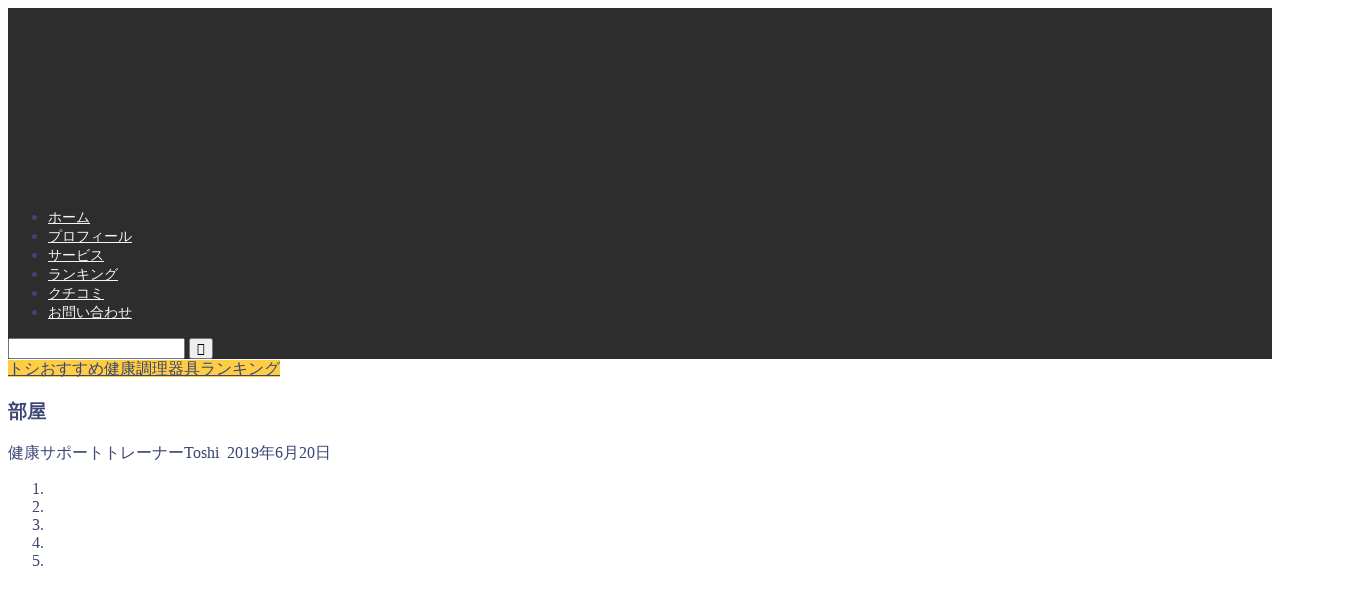

--- FILE ---
content_type: text/html; charset=UTF-8
request_url: https://toshi-navi.com/%E4%B8%80%E4%BA%BA%E6%9A%AE%E3%82%89%E3%81%97%E3%81%8C%E6%A5%BD%E3%81%97%E3%81%8F%E3%81%AA%E3%82%8B%E3%80%81%E5%A5%B3%E6%80%A7%E3%81%8C%E5%96%9C%E3%81%B6%E3%83%97%E3%83%AC%E3%82%BC%E3%83%B3%E3%83%88/%E9%83%A8%E5%B1%8B/
body_size: 16458
content:
<!DOCTYPE html><html lang="ja"><head prefix="og: http://ogp.me/ns# fb: http://ogp.me/ns/fb# article: http://ogp.me/ns/article#"><meta charset="utf-8"><meta http-equiv="X-UA-Compatible" content="IE=edge"><meta name="viewport" content="width=device-width, initial-scale=1"><meta property="og:type" content="blog"><meta property="og:title" content="部屋｜調理器具で健康をつくるトシナビ"><meta property="og:url" content="https://toshi-navi.com/%e4%b8%80%e4%ba%ba%e6%9a%ae%e3%82%89%e3%81%97%e3%81%8c%e6%a5%bd%e3%81%97%e3%81%8f%e3%81%aa%e3%82%8b%e3%80%81%e5%a5%b3%e6%80%a7%e3%81%8c%e5%96%9c%e3%81%b6%e3%83%97%e3%83%ac%e3%82%bc%e3%83%b3%e3%83%88/%e9%83%a8%e5%b1%8b/"><meta property="og:description" content=""><meta property="og:image" content="https://toshi-navi.com/wp-content/themes/jin/img/noimg320.png"><meta property="og:site_name" content="調理器具で健康をつくるトシナビ"><meta property="fb:admins" content=""><meta name="twitter:card" content="summary"><meta name="twitter:site" content="@toshi_navi"><meta name="description" itemprop="description" content="" ><link rel="shortcut icon" href="https://toshi-navi.com/wp-content/themes/jin/favicon.ico"><title>部屋 | 調理器具で健康をつくるトシナビ</title><meta name="robots" content="max-image-preview:large" /><meta name="google-site-verification" content="ckJSc9rXd8NyhMS2xikAjxpkvV8xLN8yZ6NOAGSWGbo" /><link rel="canonical" href="https://toshi-navi.com/%e4%b8%80%e4%ba%ba%e6%9a%ae%e3%82%89%e3%81%97%e3%81%8c%e6%a5%bd%e3%81%97%e3%81%8f%e3%81%aa%e3%82%8b%e3%80%81%e5%a5%b3%e6%80%a7%e3%81%8c%e5%96%9c%e3%81%b6%e3%83%97%e3%83%ac%e3%82%bc%e3%83%b3%e3%83%88/%e9%83%a8%e5%b1%8b/" /><meta name="generator" content="All in One SEO (AIOSEO) 4.2.4 " /><meta property="og:locale" content="ja_JP" /><meta property="og:site_name" content="調理器具で健康をつくるトシナビ | フライパンや鍋が家庭の未来を変える！？" /><meta property="og:type" content="article" /><meta property="og:title" content="部屋 | 調理器具で健康をつくるトシナビ" /><meta property="og:url" content="https://toshi-navi.com/%e4%b8%80%e4%ba%ba%e6%9a%ae%e3%82%89%e3%81%97%e3%81%8c%e6%a5%bd%e3%81%97%e3%81%8f%e3%81%aa%e3%82%8b%e3%80%81%e5%a5%b3%e6%80%a7%e3%81%8c%e5%96%9c%e3%81%b6%e3%83%97%e3%83%ac%e3%82%bc%e3%83%b3%e3%83%88/%e9%83%a8%e5%b1%8b/" /><meta property="article:published_time" content="2019-06-20T11:44:01+00:00" /><meta property="article:modified_time" content="2019-06-20T11:44:01+00:00" /><meta name="twitter:card" content="summary_large_image" /><meta name="twitter:title" content="部屋 | 調理器具で健康をつくるトシナビ" /><meta name="google" content="nositelinkssearchbox" /> <script type="application/ld+json" class="aioseo-schema">{"@context":"https:\/\/schema.org","@graph":[{"@type":"WebSite","@id":"https:\/\/toshi-navi.com\/#website","url":"https:\/\/toshi-navi.com\/","name":"\u8abf\u7406\u5668\u5177\u3067\u5065\u5eb7\u3092\u3064\u304f\u308b\u30c8\u30b7\u30ca\u30d3","description":"\u30d5\u30e9\u30a4\u30d1\u30f3\u3084\u934b\u304c\u5bb6\u5ead\u306e\u672a\u6765\u3092\u5909\u3048\u308b\uff01\uff1f","inLanguage":"ja","publisher":{"@id":"https:\/\/toshi-navi.com\/#organization"}},{"@type":"Organization","@id":"https:\/\/toshi-navi.com\/#organization","name":"\u8abf\u7406\u5668\u5177\u3067\u5065\u5eb7\u3092\u3064\u304f\u308b\u30c8\u30b7\u30ca\u30d3","url":"https:\/\/toshi-navi.com\/"},{"@type":"BreadcrumbList","@id":"https:\/\/toshi-navi.com\/%e4%b8%80%e4%ba%ba%e6%9a%ae%e3%82%89%e3%81%97%e3%81%8c%e6%a5%bd%e3%81%97%e3%81%8f%e3%81%aa%e3%82%8b%e3%80%81%e5%a5%b3%e6%80%a7%e3%81%8c%e5%96%9c%e3%81%b6%e3%83%97%e3%83%ac%e3%82%bc%e3%83%b3%e3%83%88\/%e9%83%a8%e5%b1%8b\/#breadcrumblist","itemListElement":[{"@type":"ListItem","@id":"https:\/\/toshi-navi.com\/#listItem","position":1,"item":{"@type":"WebPage","@id":"https:\/\/toshi-navi.com\/","name":"\u30db\u30fc\u30e0","description":"\u30c8\u30b7\u30ca\u30d3\u306f\u5bb6\u65cf\u306e\u5065\u5eb7\u3092\u3064\u304f\u308b\u304a\u6bcd\u3055\u3093\u306b\u6599\u7406\u4ee5\u5916\u306e\u30d5\u30e9\u30a4\u30d1\u30f3\u3084\u934b\u306a\u3069\u306e\u8abf\u7406\u5668\u5177\u3084\u98df\u6750\u306e\u91cd\u8981\u6027\u306b\u3064\u3044\u3066\u3054\u7d39\u4ecb\u3055\u305b\u3066\u3044\u305f\u3060\u304f\u60c5\u5831\u30b5\u30a4\u30c8\u3067\u3059\u3002","url":"https:\/\/toshi-navi.com\/"},"nextItem":"https:\/\/toshi-navi.com\/%e4%b8%80%e4%ba%ba%e6%9a%ae%e3%82%89%e3%81%97%e3%81%8c%e6%a5%bd%e3%81%97%e3%81%8f%e3%81%aa%e3%82%8b%e3%80%81%e5%a5%b3%e6%80%a7%e3%81%8c%e5%96%9c%e3%81%b6%e3%83%97%e3%83%ac%e3%82%bc%e3%83%b3%e3%83%88\/%e9%83%a8%e5%b1%8b\/#listItem"},{"@type":"ListItem","@id":"https:\/\/toshi-navi.com\/%e4%b8%80%e4%ba%ba%e6%9a%ae%e3%82%89%e3%81%97%e3%81%8c%e6%a5%bd%e3%81%97%e3%81%8f%e3%81%aa%e3%82%8b%e3%80%81%e5%a5%b3%e6%80%a7%e3%81%8c%e5%96%9c%e3%81%b6%e3%83%97%e3%83%ac%e3%82%bc%e3%83%b3%e3%83%88\/%e9%83%a8%e5%b1%8b\/#listItem","position":2,"item":{"@type":"WebPage","@id":"https:\/\/toshi-navi.com\/%e4%b8%80%e4%ba%ba%e6%9a%ae%e3%82%89%e3%81%97%e3%81%8c%e6%a5%bd%e3%81%97%e3%81%8f%e3%81%aa%e3%82%8b%e3%80%81%e5%a5%b3%e6%80%a7%e3%81%8c%e5%96%9c%e3%81%b6%e3%83%97%e3%83%ac%e3%82%bc%e3%83%b3%e3%83%88\/%e9%83%a8%e5%b1%8b\/","name":"\u90e8\u5c4b","url":"https:\/\/toshi-navi.com\/%e4%b8%80%e4%ba%ba%e6%9a%ae%e3%82%89%e3%81%97%e3%81%8c%e6%a5%bd%e3%81%97%e3%81%8f%e3%81%aa%e3%82%8b%e3%80%81%e5%a5%b3%e6%80%a7%e3%81%8c%e5%96%9c%e3%81%b6%e3%83%97%e3%83%ac%e3%82%bc%e3%83%b3%e3%83%88\/%e9%83%a8%e5%b1%8b\/"},"previousItem":"https:\/\/toshi-navi.com\/#listItem"}]},{"@type":"Person","@id":"https:\/\/toshi-navi.com\/author\/toshi\/#author","url":"https:\/\/toshi-navi.com\/author\/toshi\/","name":"\u5065\u5eb7\u30b5\u30dd\u30fc\u30c8\u30c8\u30ec\u30fc\u30ca\u30fcToshi","image":{"@type":"ImageObject","@id":"https:\/\/toshi-navi.com\/%e4%b8%80%e4%ba%ba%e6%9a%ae%e3%82%89%e3%81%97%e3%81%8c%e6%a5%bd%e3%81%97%e3%81%8f%e3%81%aa%e3%82%8b%e3%80%81%e5%a5%b3%e6%80%a7%e3%81%8c%e5%96%9c%e3%81%b6%e3%83%97%e3%83%ac%e3%82%bc%e3%83%b3%e3%83%88\/%e9%83%a8%e5%b1%8b\/#authorImage","url":"https:\/\/secure.gravatar.com\/avatar\/dcefb4da26e6f3beca135bf96cf4e8d7?s=96&d=mm&r=g","width":96,"height":96,"caption":"\u5065\u5eb7\u30b5\u30dd\u30fc\u30c8\u30c8\u30ec\u30fc\u30ca\u30fcToshi"}},{"@type":"ItemPage","@id":"https:\/\/toshi-navi.com\/%e4%b8%80%e4%ba%ba%e6%9a%ae%e3%82%89%e3%81%97%e3%81%8c%e6%a5%bd%e3%81%97%e3%81%8f%e3%81%aa%e3%82%8b%e3%80%81%e5%a5%b3%e6%80%a7%e3%81%8c%e5%96%9c%e3%81%b6%e3%83%97%e3%83%ac%e3%82%bc%e3%83%b3%e3%83%88\/%e9%83%a8%e5%b1%8b\/#itempage","url":"https:\/\/toshi-navi.com\/%e4%b8%80%e4%ba%ba%e6%9a%ae%e3%82%89%e3%81%97%e3%81%8c%e6%a5%bd%e3%81%97%e3%81%8f%e3%81%aa%e3%82%8b%e3%80%81%e5%a5%b3%e6%80%a7%e3%81%8c%e5%96%9c%e3%81%b6%e3%83%97%e3%83%ac%e3%82%bc%e3%83%b3%e3%83%88\/%e9%83%a8%e5%b1%8b\/","name":"\u90e8\u5c4b | \u8abf\u7406\u5668\u5177\u3067\u5065\u5eb7\u3092\u3064\u304f\u308b\u30c8\u30b7\u30ca\u30d3","inLanguage":"ja","isPartOf":{"@id":"https:\/\/toshi-navi.com\/#website"},"breadcrumb":{"@id":"https:\/\/toshi-navi.com\/%e4%b8%80%e4%ba%ba%e6%9a%ae%e3%82%89%e3%81%97%e3%81%8c%e6%a5%bd%e3%81%97%e3%81%8f%e3%81%aa%e3%82%8b%e3%80%81%e5%a5%b3%e6%80%a7%e3%81%8c%e5%96%9c%e3%81%b6%e3%83%97%e3%83%ac%e3%82%bc%e3%83%b3%e3%83%88\/%e9%83%a8%e5%b1%8b\/#breadcrumblist"},"author":"https:\/\/toshi-navi.com\/author\/toshi\/#author","creator":"https:\/\/toshi-navi.com\/author\/toshi\/#author","datePublished":"2019-06-20T11:44:01+09:00","dateModified":"2019-06-20T11:44:01+09:00"}]}</script> <script type="text/javascript" >window.ga=window.ga||function(){(ga.q=ga.q||[]).push(arguments)};ga.l=+new Date;
			ga('create', "UA-122828323-2", 'auto');
			ga('send', 'pageview');</script> <script async src="https://www.google-analytics.com/analytics.js"></script> <link rel='dns-prefetch' href='//www.google.com' /><link rel='dns-prefetch' href='//ajax.googleapis.com' /><link rel='dns-prefetch' href='//cdnjs.cloudflare.com' /><link rel='dns-prefetch' href='//use.fontawesome.com' /><link rel='dns-prefetch' href='//s.w.org' /><link rel="alternate" type="application/rss+xml" title="調理器具で健康をつくるトシナビ &raquo; フィード" href="https://toshi-navi.com/feed/" /><link rel="alternate" type="application/rss+xml" title="調理器具で健康をつくるトシナビ &raquo; コメントフィード" href="https://toshi-navi.com/comments/feed/" /><link rel="alternate" type="application/rss+xml" title="調理器具で健康をつくるトシナビ &raquo; 部屋 のコメントのフィード" href="https://toshi-navi.com/%e4%b8%80%e4%ba%ba%e6%9a%ae%e3%82%89%e3%81%97%e3%81%8c%e6%a5%bd%e3%81%97%e3%81%8f%e3%81%aa%e3%82%8b%e3%80%81%e5%a5%b3%e6%80%a7%e3%81%8c%e5%96%9c%e3%81%b6%e3%83%97%e3%83%ac%e3%82%bc%e3%83%b3%e3%83%88/%e9%83%a8%e5%b1%8b/feed/" /> <script type="text/javascript">window._wpemojiSettings = {"baseUrl":"https:\/\/s.w.org\/images\/core\/emoji\/14.0.0\/72x72\/","ext":".png","svgUrl":"https:\/\/s.w.org\/images\/core\/emoji\/14.0.0\/svg\/","svgExt":".svg","source":{"concatemoji":"https:\/\/toshi-navi.com\/wp-includes\/js\/wp-emoji-release.min.js?ver=7bd6e29884ab1b451a203d1571287a0c"}};
/*! This file is auto-generated */
!function(e,a,t){var n,r,o,i=a.createElement("canvas"),p=i.getContext&&i.getContext("2d");function s(e,t){var a=String.fromCharCode,e=(p.clearRect(0,0,i.width,i.height),p.fillText(a.apply(this,e),0,0),i.toDataURL());return p.clearRect(0,0,i.width,i.height),p.fillText(a.apply(this,t),0,0),e===i.toDataURL()}function c(e){var t=a.createElement("script");t.src=e,t.defer=t.type="text/javascript",a.getElementsByTagName("head")[0].appendChild(t)}for(o=Array("flag","emoji"),t.supports={everything:!0,everythingExceptFlag:!0},r=0;r<o.length;r++)t.supports[o[r]]=function(e){if(!p||!p.fillText)return!1;switch(p.textBaseline="top",p.font="600 32px Arial",e){case"flag":return s([127987,65039,8205,9895,65039],[127987,65039,8203,9895,65039])?!1:!s([55356,56826,55356,56819],[55356,56826,8203,55356,56819])&&!s([55356,57332,56128,56423,56128,56418,56128,56421,56128,56430,56128,56423,56128,56447],[55356,57332,8203,56128,56423,8203,56128,56418,8203,56128,56421,8203,56128,56430,8203,56128,56423,8203,56128,56447]);case"emoji":return!s([129777,127995,8205,129778,127999],[129777,127995,8203,129778,127999])}return!1}(o[r]),t.supports.everything=t.supports.everything&&t.supports[o[r]],"flag"!==o[r]&&(t.supports.everythingExceptFlag=t.supports.everythingExceptFlag&&t.supports[o[r]]);t.supports.everythingExceptFlag=t.supports.everythingExceptFlag&&!t.supports.flag,t.DOMReady=!1,t.readyCallback=function(){t.DOMReady=!0},t.supports.everything||(n=function(){t.readyCallback()},a.addEventListener?(a.addEventListener("DOMContentLoaded",n,!1),e.addEventListener("load",n,!1)):(e.attachEvent("onload",n),a.attachEvent("onreadystatechange",function(){"complete"===a.readyState&&t.readyCallback()})),(e=t.source||{}).concatemoji?c(e.concatemoji):e.wpemoji&&e.twemoji&&(c(e.twemoji),c(e.wpemoji)))}(window,document,window._wpemojiSettings);</script> <style type="text/css">img.wp-smiley,
img.emoji {
	display: inline !important;
	border: none !important;
	box-shadow: none !important;
	height: 1em !important;
	width: 1em !important;
	margin: 0 0.07em !important;
	vertical-align: -0.1em !important;
	background: none !important;
	padding: 0 !important;
}</style><style id='global-styles-inline-css' type='text/css'>body{--wp--preset--color--black: #000000;--wp--preset--color--cyan-bluish-gray: #abb8c3;--wp--preset--color--white: #ffffff;--wp--preset--color--pale-pink: #f78da7;--wp--preset--color--vivid-red: #cf2e2e;--wp--preset--color--luminous-vivid-orange: #ff6900;--wp--preset--color--luminous-vivid-amber: #fcb900;--wp--preset--color--light-green-cyan: #7bdcb5;--wp--preset--color--vivid-green-cyan: #00d084;--wp--preset--color--pale-cyan-blue: #8ed1fc;--wp--preset--color--vivid-cyan-blue: #0693e3;--wp--preset--color--vivid-purple: #9b51e0;--wp--preset--gradient--vivid-cyan-blue-to-vivid-purple: linear-gradient(135deg,rgba(6,147,227,1) 0%,rgb(155,81,224) 100%);--wp--preset--gradient--light-green-cyan-to-vivid-green-cyan: linear-gradient(135deg,rgb(122,220,180) 0%,rgb(0,208,130) 100%);--wp--preset--gradient--luminous-vivid-amber-to-luminous-vivid-orange: linear-gradient(135deg,rgba(252,185,0,1) 0%,rgba(255,105,0,1) 100%);--wp--preset--gradient--luminous-vivid-orange-to-vivid-red: linear-gradient(135deg,rgba(255,105,0,1) 0%,rgb(207,46,46) 100%);--wp--preset--gradient--very-light-gray-to-cyan-bluish-gray: linear-gradient(135deg,rgb(238,238,238) 0%,rgb(169,184,195) 100%);--wp--preset--gradient--cool-to-warm-spectrum: linear-gradient(135deg,rgb(74,234,220) 0%,rgb(151,120,209) 20%,rgb(207,42,186) 40%,rgb(238,44,130) 60%,rgb(251,105,98) 80%,rgb(254,248,76) 100%);--wp--preset--gradient--blush-light-purple: linear-gradient(135deg,rgb(255,206,236) 0%,rgb(152,150,240) 100%);--wp--preset--gradient--blush-bordeaux: linear-gradient(135deg,rgb(254,205,165) 0%,rgb(254,45,45) 50%,rgb(107,0,62) 100%);--wp--preset--gradient--luminous-dusk: linear-gradient(135deg,rgb(255,203,112) 0%,rgb(199,81,192) 50%,rgb(65,88,208) 100%);--wp--preset--gradient--pale-ocean: linear-gradient(135deg,rgb(255,245,203) 0%,rgb(182,227,212) 50%,rgb(51,167,181) 100%);--wp--preset--gradient--electric-grass: linear-gradient(135deg,rgb(202,248,128) 0%,rgb(113,206,126) 100%);--wp--preset--gradient--midnight: linear-gradient(135deg,rgb(2,3,129) 0%,rgb(40,116,252) 100%);--wp--preset--duotone--dark-grayscale: url('#wp-duotone-dark-grayscale');--wp--preset--duotone--grayscale: url('#wp-duotone-grayscale');--wp--preset--duotone--purple-yellow: url('#wp-duotone-purple-yellow');--wp--preset--duotone--blue-red: url('#wp-duotone-blue-red');--wp--preset--duotone--midnight: url('#wp-duotone-midnight');--wp--preset--duotone--magenta-yellow: url('#wp-duotone-magenta-yellow');--wp--preset--duotone--purple-green: url('#wp-duotone-purple-green');--wp--preset--duotone--blue-orange: url('#wp-duotone-blue-orange');--wp--preset--font-size--small: 13px;--wp--preset--font-size--medium: 20px;--wp--preset--font-size--large: 36px;--wp--preset--font-size--x-large: 42px;}.has-black-color{color: var(--wp--preset--color--black) !important;}.has-cyan-bluish-gray-color{color: var(--wp--preset--color--cyan-bluish-gray) !important;}.has-white-color{color: var(--wp--preset--color--white) !important;}.has-pale-pink-color{color: var(--wp--preset--color--pale-pink) !important;}.has-vivid-red-color{color: var(--wp--preset--color--vivid-red) !important;}.has-luminous-vivid-orange-color{color: var(--wp--preset--color--luminous-vivid-orange) !important;}.has-luminous-vivid-amber-color{color: var(--wp--preset--color--luminous-vivid-amber) !important;}.has-light-green-cyan-color{color: var(--wp--preset--color--light-green-cyan) !important;}.has-vivid-green-cyan-color{color: var(--wp--preset--color--vivid-green-cyan) !important;}.has-pale-cyan-blue-color{color: var(--wp--preset--color--pale-cyan-blue) !important;}.has-vivid-cyan-blue-color{color: var(--wp--preset--color--vivid-cyan-blue) !important;}.has-vivid-purple-color{color: var(--wp--preset--color--vivid-purple) !important;}.has-black-background-color{background-color: var(--wp--preset--color--black) !important;}.has-cyan-bluish-gray-background-color{background-color: var(--wp--preset--color--cyan-bluish-gray) !important;}.has-white-background-color{background-color: var(--wp--preset--color--white) !important;}.has-pale-pink-background-color{background-color: var(--wp--preset--color--pale-pink) !important;}.has-vivid-red-background-color{background-color: var(--wp--preset--color--vivid-red) !important;}.has-luminous-vivid-orange-background-color{background-color: var(--wp--preset--color--luminous-vivid-orange) !important;}.has-luminous-vivid-amber-background-color{background-color: var(--wp--preset--color--luminous-vivid-amber) !important;}.has-light-green-cyan-background-color{background-color: var(--wp--preset--color--light-green-cyan) !important;}.has-vivid-green-cyan-background-color{background-color: var(--wp--preset--color--vivid-green-cyan) !important;}.has-pale-cyan-blue-background-color{background-color: var(--wp--preset--color--pale-cyan-blue) !important;}.has-vivid-cyan-blue-background-color{background-color: var(--wp--preset--color--vivid-cyan-blue) !important;}.has-vivid-purple-background-color{background-color: var(--wp--preset--color--vivid-purple) !important;}.has-black-border-color{border-color: var(--wp--preset--color--black) !important;}.has-cyan-bluish-gray-border-color{border-color: var(--wp--preset--color--cyan-bluish-gray) !important;}.has-white-border-color{border-color: var(--wp--preset--color--white) !important;}.has-pale-pink-border-color{border-color: var(--wp--preset--color--pale-pink) !important;}.has-vivid-red-border-color{border-color: var(--wp--preset--color--vivid-red) !important;}.has-luminous-vivid-orange-border-color{border-color: var(--wp--preset--color--luminous-vivid-orange) !important;}.has-luminous-vivid-amber-border-color{border-color: var(--wp--preset--color--luminous-vivid-amber) !important;}.has-light-green-cyan-border-color{border-color: var(--wp--preset--color--light-green-cyan) !important;}.has-vivid-green-cyan-border-color{border-color: var(--wp--preset--color--vivid-green-cyan) !important;}.has-pale-cyan-blue-border-color{border-color: var(--wp--preset--color--pale-cyan-blue) !important;}.has-vivid-cyan-blue-border-color{border-color: var(--wp--preset--color--vivid-cyan-blue) !important;}.has-vivid-purple-border-color{border-color: var(--wp--preset--color--vivid-purple) !important;}.has-vivid-cyan-blue-to-vivid-purple-gradient-background{background: var(--wp--preset--gradient--vivid-cyan-blue-to-vivid-purple) !important;}.has-light-green-cyan-to-vivid-green-cyan-gradient-background{background: var(--wp--preset--gradient--light-green-cyan-to-vivid-green-cyan) !important;}.has-luminous-vivid-amber-to-luminous-vivid-orange-gradient-background{background: var(--wp--preset--gradient--luminous-vivid-amber-to-luminous-vivid-orange) !important;}.has-luminous-vivid-orange-to-vivid-red-gradient-background{background: var(--wp--preset--gradient--luminous-vivid-orange-to-vivid-red) !important;}.has-very-light-gray-to-cyan-bluish-gray-gradient-background{background: var(--wp--preset--gradient--very-light-gray-to-cyan-bluish-gray) !important;}.has-cool-to-warm-spectrum-gradient-background{background: var(--wp--preset--gradient--cool-to-warm-spectrum) !important;}.has-blush-light-purple-gradient-background{background: var(--wp--preset--gradient--blush-light-purple) !important;}.has-blush-bordeaux-gradient-background{background: var(--wp--preset--gradient--blush-bordeaux) !important;}.has-luminous-dusk-gradient-background{background: var(--wp--preset--gradient--luminous-dusk) !important;}.has-pale-ocean-gradient-background{background: var(--wp--preset--gradient--pale-ocean) !important;}.has-electric-grass-gradient-background{background: var(--wp--preset--gradient--electric-grass) !important;}.has-midnight-gradient-background{background: var(--wp--preset--gradient--midnight) !important;}.has-small-font-size{font-size: var(--wp--preset--font-size--small) !important;}.has-medium-font-size{font-size: var(--wp--preset--font-size--medium) !important;}.has-large-font-size{font-size: var(--wp--preset--font-size--large) !important;}.has-x-large-font-size{font-size: var(--wp--preset--font-size--x-large) !important;}</style><link rel='stylesheet' id='fontawesome-style-css'  href='https://use.fontawesome.com/releases/v5.6.3/css/all.css?ver=7bd6e29884ab1b451a203d1571287a0c' type='text/css' media='all' /><link rel='stylesheet' id='swiper-style-css'  href='https://cdnjs.cloudflare.com/ajax/libs/Swiper/4.0.7/css/swiper.min.css?ver=7bd6e29884ab1b451a203d1571287a0c' type='text/css' media='all' /> <script type='text/javascript' src='https://ajax.googleapis.com/ajax/libs/jquery/1.12.4/jquery.min.js?ver=7bd6e29884ab1b451a203d1571287a0c' id='jquery-js'></script> <script type='application/json' id='wpp-json'>{"sampling_active":0,"sampling_rate":100,"ajax_url":"https:\/\/toshi-navi.com\/wp-json\/wordpress-popular-posts\/v1\/popular-posts","api_url":"https:\/\/toshi-navi.com\/wp-json\/wordpress-popular-posts","ID":728,"token":"03187970af","lang":0,"debug":0}</script> <link rel="https://api.w.org/" href="https://toshi-navi.com/wp-json/" /><link rel="alternate" type="application/json" href="https://toshi-navi.com/wp-json/wp/v2/media/728" /><link rel='shortlink' href='https://toshi-navi.com/?p=728' /><link rel="alternate" type="application/json+oembed" href="https://toshi-navi.com/wp-json/oembed/1.0/embed?url=https%3A%2F%2Ftoshi-navi.com%2F%25e4%25b8%2580%25e4%25ba%25ba%25e6%259a%25ae%25e3%2582%2589%25e3%2581%2597%25e3%2581%258c%25e6%25a5%25bd%25e3%2581%2597%25e3%2581%258f%25e3%2581%25aa%25e3%2582%258b%25e3%2580%2581%25e5%25a5%25b3%25e6%2580%25a7%25e3%2581%258c%25e5%2596%259c%25e3%2581%25b6%25e3%2583%2597%25e3%2583%25ac%25e3%2582%25bc%25e3%2583%25b3%25e3%2583%2588%2F%25e9%2583%25a8%25e5%25b1%258b%2F" /><link rel="alternate" type="text/xml+oembed" href="https://toshi-navi.com/wp-json/oembed/1.0/embed?url=https%3A%2F%2Ftoshi-navi.com%2F%25e4%25b8%2580%25e4%25ba%25ba%25e6%259a%25ae%25e3%2582%2589%25e3%2581%2597%25e3%2581%258c%25e6%25a5%25bd%25e3%2581%2597%25e3%2581%258f%25e3%2581%25aa%25e3%2582%258b%25e3%2580%2581%25e5%25a5%25b3%25e6%2580%25a7%25e3%2581%258c%25e5%2596%259c%25e3%2581%25b6%25e3%2583%2597%25e3%2583%25ac%25e3%2582%25bc%25e3%2583%25b3%25e3%2583%2588%2F%25e9%2583%25a8%25e5%25b1%258b%2F&#038;format=xml" /><link rel="apple-touch-icon" sizes="180x180" href="/wp-content/uploads/fbrfg/apple-touch-icon.png"><link rel="icon" type="image/png" sizes="32x32" href="/wp-content/uploads/fbrfg/favicon-32x32.png"><link rel="icon" type="image/png" sizes="16x16" href="/wp-content/uploads/fbrfg/favicon-16x16.png"><link rel="manifest" href="/wp-content/uploads/fbrfg/site.webmanifest"><link rel="mask-icon" href="/wp-content/uploads/fbrfg/safari-pinned-tab.svg" color="#5bbad5"><link rel="shortcut icon" href="/wp-content/uploads/fbrfg/favicon.ico"><meta name="apple-mobile-web-app-title" content="トシナビ"><meta name="application-name" content="トシナビ"><meta name="msapplication-TileColor" content="#da532c"><meta name="msapplication-config" content="/wp-content/uploads/fbrfg/browserconfig.xml"><meta name="theme-color" content="#ffffff"><style id="wpp-loading-animation-styles">@-webkit-keyframes bgslide{from{background-position-x:0}to{background-position-x:-200%}}@keyframes bgslide{from{background-position-x:0}to{background-position-x:-200%}}.wpp-widget-placeholder,.wpp-widget-block-placeholder{margin:0 auto;width:60px;height:3px;background:#dd3737;background:linear-gradient(90deg,#dd3737 0%,#571313 10%,#dd3737 100%);background-size:200% auto;border-radius:3px;-webkit-animation:bgslide 1s infinite linear;animation:bgslide 1s infinite linear}</style><style type="text/css">#wrapper{
							background-color: #fff;
				background-image: url();
					}
		.related-entry-headline-text span:before,
		#comment-title span:before,
		#reply-title span:before{
			background-color: #3b4675;
			border-color: #3b4675!important;
		}
		
		#breadcrumb:after,
		#page-top a{	
			background-color: #3b4675;
		}
				footer{
			background-color: #3b4675;
		}
		.footer-inner a,
		#copyright,
		#copyright-center{
			border-color: #fff!important;
			color: #fff!important;
		}
		#footer-widget-area
		{
			border-color: #fff!important;
		}
				.page-top-footer a{
			color: #3b4675!important;
		}
				#breadcrumb ul li,
		#breadcrumb ul li a{
			color: #3b4675!important;
		}
		
		body,
		a,
		a:link,
		a:visited,
		.my-profile,
		.widgettitle,
		.tabBtn-mag label{
			color: #3b4675;
		}
		a:hover{
			color: #008db7;
		}
						.widget_nav_menu ul > li > a:before,
		.widget_categories ul > li > a:before,
		.widget_pages ul > li > a:before,
		.widget_recent_entries ul > li > a:before,
		.widget_archive ul > li > a:before,
		.widget_archive form:after,
		.widget_categories form:after,
		.widget_nav_menu ul > li > ul.sub-menu > li > a:before,
		.widget_categories ul > li > .children > li > a:before,
		.widget_pages ul > li > .children > li > a:before,
		.widget_nav_menu ul > li > ul.sub-menu > li > ul.sub-menu li > a:before,
		.widget_categories ul > li > .children > li > .children li > a:before,
		.widget_pages ul > li > .children > li > .children li > a:before{
			color: #3b4675;
		}
		.widget_nav_menu ul .sub-menu .sub-menu li a:before{
			background-color: #3b4675!important;
		}
		footer .footer-widget,
		footer .footer-widget a,
		footer .footer-widget ul li,
		.footer-widget.widget_nav_menu ul > li > a:before,
		.footer-widget.widget_categories ul > li > a:before,
		.footer-widget.widget_recent_entries ul > li > a:before,
		.footer-widget.widget_pages ul > li > a:before,
		.footer-widget.widget_archive ul > li > a:before,
		footer .widget_tag_cloud .tagcloud a:before{
			color: #fff!important;
			border-color: #fff!important;
		}
		footer .footer-widget .widgettitle{
			color: #fff!important;
			border-color: #ffcd44!important;
		}
		footer .widget_nav_menu ul .children .children li a:before,
		footer .widget_categories ul .children .children li a:before,
		footer .widget_nav_menu ul .sub-menu .sub-menu li a:before{
			background-color: #fff!important;
		}
		#drawernav a:hover,
		.post-list-title,
		#prev-next p,
		#toc_container .toc_list li a{
			color: #3b4675!important;
		}
		
		#header-box{
			background-color: #2d2d2d;
		}
												@media (min-width: 768px) {
			.top-image-meta{
				margin-top: calc(0px - 30px);
			}
		}
		@media (min-width: 1200px) {
			.top-image-meta{
				margin-top: calc(0px);
			}
		}
				.pickup-contents:before{
			background-color: #2d2d2d!important;
		}
		
		.main-image-text{
			color: #dd3333;
		}
		.main-image-text-sub{
			color: #dd3333;
		}
		
				@media (min-width: 481px) {
			#site-info{
				padding-top: 15px!important;
				padding-bottom: 15px!important;
			}
		}
		
		#site-info span a{
			color: #f4f4f4!important;
		}
		
				#headmenu .headsns .line a svg{
			fill: #f4f4f4!important;
		}
		#headmenu .headsns a,
		#headmenu{
			color: #f4f4f4!important;
			border-color:#f4f4f4!important;
		}
						.profile-follow .line-sns a svg{
			fill: #3b4675!important;
		}
		.profile-follow .line-sns a:hover svg{
			fill: #ffcd44!important;
		}
		.profile-follow a{
			color: #3b4675!important;
			border-color:#3b4675!important;
		}
		.profile-follow a:hover,
		#headmenu .headsns a:hover{
			color:#ffcd44!important;
			border-color:#ffcd44!important;
		}
				.search-box:hover{
			color:#ffcd44!important;
			border-color:#ffcd44!important;
		}
				#header #headmenu .headsns .line a:hover svg{
			fill:#ffcd44!important;
		}
		.cps-icon-bar,
		#navtoggle:checked + .sp-menu-open .cps-icon-bar{
			background-color: #f4f4f4;
		}
		#nav-container{
			background-color: #fff;
		}
		.menu-box .menu-item svg{
			fill:#f4f4f4;
		}
		#drawernav ul.menu-box > li > a,
		#drawernav2 ul.menu-box > li > a,
		#drawernav3 ul.menu-box > li > a,
		#drawernav4 ul.menu-box > li > a,
		#drawernav5 ul.menu-box > li > a,
		#drawernav ul.menu-box > li.menu-item-has-children:after,
		#drawernav2 ul.menu-box > li.menu-item-has-children:after,
		#drawernav3 ul.menu-box > li.menu-item-has-children:after,
		#drawernav4 ul.menu-box > li.menu-item-has-children:after,
		#drawernav5 ul.menu-box > li.menu-item-has-children:after{
			color: #f4f4f4!important;
		}
		#drawernav ul.menu-box li a,
		#drawernav2 ul.menu-box li a,
		#drawernav3 ul.menu-box li a,
		#drawernav4 ul.menu-box li a,
		#drawernav5 ul.menu-box li a{
			font-size: 14px!important;
		}
		#drawernav3 ul.menu-box > li{
			color: #3b4675!important;
		}
		#drawernav4 .menu-box > .menu-item > a:after,
		#drawernav3 .menu-box > .menu-item > a:after,
		#drawernav .menu-box > .menu-item > a:after{
			background-color: #f4f4f4!important;
		}
		#drawernav2 .menu-box > .menu-item:hover,
		#drawernav5 .menu-box > .menu-item:hover{
			border-top-color: #3b4675!important;
		}
				.cps-info-bar a{
			background-color: #ffcd44!important;
		}
				@media (min-width: 768px) {
			.post-list-mag .post-list-item:not(:nth-child(2n)){
				margin-right: 2.6%;
			}
		}
				@media (min-width: 768px) {
			#tab-1:checked ~ .tabBtn-mag li [for="tab-1"]:after,
			#tab-2:checked ~ .tabBtn-mag li [for="tab-2"]:after,
			#tab-3:checked ~ .tabBtn-mag li [for="tab-3"]:after,
			#tab-4:checked ~ .tabBtn-mag li [for="tab-4"]:after{
				border-top-color: #3b4675!important;
			}
			.tabBtn-mag label{
				border-bottom-color: #3b4675!important;
			}
		}
		#tab-1:checked ~ .tabBtn-mag li [for="tab-1"],
		#tab-2:checked ~ .tabBtn-mag li [for="tab-2"],
		#tab-3:checked ~ .tabBtn-mag li [for="tab-3"],
		#tab-4:checked ~ .tabBtn-mag li [for="tab-4"],
		#prev-next a.next:after,
		#prev-next a.prev:after,
		.more-cat-button a:hover span:before{
			background-color: #3b4675!important;
		}
		

		.swiper-slide .post-list-cat,
		.post-list-mag .post-list-cat,
		.post-list-mag3col .post-list-cat,
		.post-list-mag-sp1col .post-list-cat,
		.swiper-pagination-bullet-active,
		.pickup-cat,
		.post-list .post-list-cat,
		#breadcrumb .bcHome a:hover span:before,
		.popular-item:nth-child(1) .pop-num,
		.popular-item:nth-child(2) .pop-num,
		.popular-item:nth-child(3) .pop-num{
			background-color: #ffcd44!important;
		}
		.sidebar-btn a,
		.profile-sns-menu{
			background-color: #ffcd44!important;
		}
		.sp-sns-menu a,
		.pickup-contents-box a:hover .pickup-title{
			border-color: #3b4675!important;
			color: #3b4675!important;
		}
				.pro-line svg{
			fill: #3b4675!important;
		}
		.cps-post-cat a,
		.meta-cat,
		.popular-cat{
			background-color: #ffcd44!important;
			border-color: #ffcd44!important;
		}
		.tagicon,
		.tag-box a,
		#toc_container .toc_list > li,
		#toc_container .toc_title{
			color: #3b4675!important;
		}
		.widget_tag_cloud a::before{
			color: #3b4675!important;
		}
		.tag-box a,
		#toc_container:before{
			border-color: #3b4675!important;
		}
		.cps-post-cat a:hover{
			color: #008db7!important;
		}
		.pagination li:not([class*="current"]) a:hover,
		.widget_tag_cloud a:hover{
			background-color: #3b4675!important;
		}
		.pagination li:not([class*="current"]) a:hover{
			opacity: 0.5!important;
		}
		.pagination li.current a{
			background-color: #3b4675!important;
			border-color: #3b4675!important;
		}
		.nextpage a:hover span {
			color: #3b4675!important;
			border-color: #3b4675!important;
		}
		.cta-content:before{
			background-color: #6FBFCA!important;
		}
		.cta-text,
		.info-title{
			color: #fff!important;
		}
		#footer-widget-area.footer_style1 .widgettitle{
			border-color: #ffcd44!important;
		}
		.sidebar_style1 .widgettitle,
		.sidebar_style5 .widgettitle{
			border-color: #3b4675!important;
		}
		.sidebar_style2 .widgettitle,
		.sidebar_style4 .widgettitle,
		.sidebar_style6 .widgettitle,
		#home-bottom-widget .widgettitle,
		#home-top-widget .widgettitle,
		#post-bottom-widget .widgettitle,
		#post-top-widget .widgettitle{
			background-color: #3b4675!important;
		}
		#home-bottom-widget .widget_search .search-box input[type="submit"],
		#home-top-widget .widget_search .search-box input[type="submit"],
		#post-bottom-widget .widget_search .search-box input[type="submit"],
		#post-top-widget .widget_search .search-box input[type="submit"]{
			background-color: #ffcd44!important;
		}
		
		.tn-logo-size{
			font-size: 100%!important;
		}
		@media (min-width: 481px) {
		.tn-logo-size img{
			width: calc(100%*0.5)!important;
		}
		}
		@media (min-width: 768px) {
		.tn-logo-size img{
			width: calc(100%*2.2)!important;
		}
		}
		@media (min-width: 1200px) {
		.tn-logo-size img{
			width: 100%!important;
		}
		}
		.sp-logo-size{
			font-size: 70%!important;
		}
		.sp-logo-size img{
			width: 70%!important;
		}
				.cps-post-main ul > li:before,
		.cps-post-main ol > li:before{
			background-color: #ffcd44!important;
		}
		.profile-card .profile-title{
			background-color: #3b4675!important;
		}
		.profile-card{
			border-color: #3b4675!important;
		}
		.cps-post-main a{
			color:#008db7;
		}
		.cps-post-main .marker{
			background: -webkit-linear-gradient( transparent 60%, #ffcedb 0% ) ;
			background: linear-gradient( transparent 60%, #ffcedb 0% ) ;
		}
		.cps-post-main .marker2{
			background: -webkit-linear-gradient( transparent 60%, #a9eaf2 0% ) ;
			background: linear-gradient( transparent 60%, #a9eaf2 0% ) ;
		}
		.cps-post-main .jic-sc{
			color:#e9546b;
		}
		
		
		.simple-box1{
			border-color:#ef9b9b!important;
		}
		.simple-box2{
			border-color:#f2bf7d!important;
		}
		.simple-box3{
			border-color:#b5e28a!important;
		}
		.simple-box4{
			border-color:#7badd8!important;
		}
		.simple-box4:before{
			background-color: #7badd8;
		}
		.simple-box5{
			border-color:#e896c7!important;
		}
		.simple-box5:before{
			background-color: #e896c7;
		}
		.simple-box6{
			background-color:#fffdef!important;
		}
		.simple-box7{
			border-color:#def1f9!important;
		}
		.simple-box7:before{
			background-color:#def1f9!important;
		}
		.simple-box8{
			border-color:#96ddc1!important;
		}
		.simple-box8:before{
			background-color:#96ddc1!important;
		}
		.simple-box9:before{
			background-color:#e1c0e8!important;
		}
				.simple-box9:after{
			border-color:#e1c0e8 #e1c0e8 #fff #fff!important;
		}
				
		.kaisetsu-box1:before,
		.kaisetsu-box1-title{
			background-color:#ffb49e!important;
		}
		.kaisetsu-box2{
			border-color:#89c2f4!important;
		}
		.kaisetsu-box2-title{
			background-color:#89c2f4!important;
		}
		.kaisetsu-box4{
			border-color:#ea91a9!important;
		}
		.kaisetsu-box4-title{
			background-color:#ea91a9!important;
		}
		.kaisetsu-box5:before{
			background-color:#57b3ba!important;
		}
		.kaisetsu-box5-title{
			background-color:#57b3ba!important;
		}
		
		.concept-box1{
			border-color:#85db8f!important;
		}
		.concept-box1:after{
			background-color:#85db8f!important;
		}
		.concept-box1:before{
			content:"ポイント"!important;
			color:#85db8f!important;
		}
		.concept-box2{
			border-color:#f7cf6a!important;
		}
		.concept-box2:after{
			background-color:#f7cf6a!important;
		}
		.concept-box2:before{
			content:"注意点"!important;
			color:#f7cf6a!important;
		}
		.concept-box3{
			border-color:#86cee8!important;
		}
		.concept-box3:after{
			background-color:#86cee8!important;
		}
		.concept-box3:before{
			content:"メリット"!important;
			color:#86cee8!important;
		}
		.concept-box4{
			border-color:#ed8989!important;
		}
		.concept-box4:after{
			background-color:#ed8989!important;
		}
		.concept-box4:before{
			content:"デメリット"!important;
			color:#ed8989!important;
		}
		.concept-box5{
			border-color:#9e9e9e!important;
		}
		.concept-box5:after{
			background-color:#9e9e9e!important;
		}
		.concept-box5:before{
			content:"参考"!important;
			color:#9e9e9e!important;
		}
		.concept-box6{
			border-color:#8eaced!important;
		}
		.concept-box6:after{
			background-color:#8eaced!important;
		}
		.concept-box6:before{
			content:"メモ"!important;
			color:#8eaced!important;
		}
		
		.innerlink-box1,
		.blog-card{
			border-color:#73bc9b!important;
		}
		.innerlink-box1-title{
			background-color:#73bc9b!important;
			border-color:#73bc9b!important;
		}
		.innerlink-box1:before,
		.blog-card-hl-box{
			background-color:#73bc9b!important;
		}
				
		.jin-ac-box01-title::after{
			color: #3b4675;
		}
		
		.color-button01 a,
		.color-button01 a:hover,
		.color-button01:before{
			background-color: #008db7!important;
		}
		.top-image-btn-color a,
		.top-image-btn-color a:hover,
		.top-image-btn-color:before{
			background-color: #ffcd44!important;
		}
		.color-button02 a,
		.color-button02 a:hover,
		.color-button02:before{
			background-color: #d9333f!important;
		}
		
		.color-button01-big a,
		.color-button01-big a:hover,
		.color-button01-big:before{
			background-color: #3296d1!important;
		}
		.color-button01-big a,
		.color-button01-big:before{
			border-radius: 5px!important;
		}
		.color-button01-big a{
			padding-top: 20px!important;
			padding-bottom: 20px!important;
		}
		
		.color-button02-big a,
		.color-button02-big a:hover,
		.color-button02-big:before{
			background-color: #83d159!important;
		}
		.color-button02-big a,
		.color-button02-big:before{
			border-radius: 5px!important;
		}
		.color-button02-big a{
			padding-top: 20px!important;
			padding-bottom: 20px!important;
		}
				.color-button01-big{
			width: 75%!important;
		}
		.color-button02-big{
			width: 75%!important;
		}
				
		
					.top-image-btn-color:before,
			.color-button01:before,
			.color-button02:before,
			.color-button01-big:before,
			.color-button02-big:before{
				bottom: -1px;
				left: -1px;
				width: 100%;
				height: 100%;
				border-radius: 6px;
				box-shadow: 0px 1px 5px 0px rgba(0, 0, 0, 0.25);
				-webkit-transition: all .4s;
				transition: all .4s;
			}
			.top-image-btn-color a:hover,
			.color-button01 a:hover,
			.color-button02 a:hover,
			.color-button01-big a:hover,
			.color-button02-big a:hover{
				-webkit-transform: translateY(2px);
				transform: translateY(2px);
				-webkit-filter: brightness(0.95);
				 filter: brightness(0.95);
			}
			.top-image-btn-color:hover:before,
			.color-button01:hover:before,
			.color-button02:hover:before,
			.color-button01-big:hover:before,
			.color-button02-big:hover:before{
				-webkit-transform: translateY(2px);
				transform: translateY(2px);
				box-shadow: none!important;
			}
				
		.h2-style01 h2,
		.h2-style02 h2:before,
		.h2-style03 h2,
		.h2-style04 h2:before,
		.h2-style05 h2,
		.h2-style07 h2:before,
		.h2-style07 h2:after,
		.h3-style03 h3:before,
		.h3-style02 h3:before,
		.h3-style05 h3:before,
		.h3-style07 h3:before,
		.h2-style08 h2:after,
		.h2-style10 h2:before,
		.h2-style10 h2:after,
		.h3-style02 h3:after,
		.h4-style02 h4:before{
			background-color: #3b4675!important;
		}
		.h3-style01 h3,
		.h3-style04 h3,
		.h3-style05 h3,
		.h3-style06 h3,
		.h4-style01 h4,
		.h2-style02 h2,
		.h2-style08 h2,
		.h2-style08 h2:before,
		.h2-style09 h2,
		.h4-style03 h4{
			border-color: #3b4675!important;
		}
		.h2-style05 h2:before{
			border-top-color: #3b4675!important;
		}
		.h2-style06 h2:before,
		.sidebar_style3 .widgettitle:after{
			background-image: linear-gradient(
				-45deg,
				transparent 25%,
				#3b4675 25%,
				#3b4675 50%,
				transparent 50%,
				transparent 75%,
				#3b4675 75%,
				#3b4675			);
		}
				.jin-h2-icons.h2-style02 h2 .jic:before,
		.jin-h2-icons.h2-style04 h2 .jic:before,
		.jin-h2-icons.h2-style06 h2 .jic:before,
		.jin-h2-icons.h2-style07 h2 .jic:before,
		.jin-h2-icons.h2-style08 h2 .jic:before,
		.jin-h2-icons.h2-style09 h2 .jic:before,
		.jin-h2-icons.h2-style10 h2 .jic:before,
		.jin-h3-icons.h3-style01 h3 .jic:before,
		.jin-h3-icons.h3-style02 h3 .jic:before,
		.jin-h3-icons.h3-style03 h3 .jic:before,
		.jin-h3-icons.h3-style04 h3 .jic:before,
		.jin-h3-icons.h3-style05 h3 .jic:before,
		.jin-h3-icons.h3-style06 h3 .jic:before,
		.jin-h3-icons.h3-style07 h3 .jic:before,
		.jin-h4-icons.h4-style01 h4 .jic:before,
		.jin-h4-icons.h4-style02 h4 .jic:before,
		.jin-h4-icons.h4-style03 h4 .jic:before,
		.jin-h4-icons.h4-style04 h4 .jic:before{
			color:#3b4675;
		}
		
		@media all and (-ms-high-contrast:none){
			*::-ms-backdrop, .color-button01:before,
			.color-button02:before,
			.color-button01-big:before,
			.color-button02-big:before{
				background-color: #595857!important;
			}
		}
		
		.jin-lp-h2 h2,
		.jin-lp-h2 h2{
			background-color: transparent!important;
			border-color: transparent!important;
			color: #3b4675!important;
		}
		.jincolumn-h3style2{
			border-color:#3b4675!important;
		}
		.jinlph2-style1 h2:first-letter{
			color:#3b4675!important;
		}
		.jinlph2-style2 h2,
		.jinlph2-style3 h2{
			border-color:#3b4675!important;
		}
		.jin-photo-title .jin-fusen1-down,
		.jin-photo-title .jin-fusen1-even,
		.jin-photo-title .jin-fusen1-up{
			border-left-color:#3b4675;
		}
		.jin-photo-title .jin-fusen2,
		.jin-photo-title .jin-fusen3{
			background-color:#3b4675;
		}
		.jin-photo-title .jin-fusen2:before,
		.jin-photo-title .jin-fusen3:before {
			border-top-color: #3b4675;
		}
		.has-huge-font-size{
			font-size:42px!important;
		}
		.has-large-font-size{
			font-size:36px!important;
		}
		.has-medium-font-size{
			font-size:20px!important;
		}
		.has-normal-font-size{
			font-size:16px!important;
		}
		.has-small-font-size{
			font-size:13px!important;
		}</style><style type="text/css">.broken_link, a.broken_link {
	text-decoration: line-through;
}</style><style type="text/css" id="wp-custom-css">/*---サイドバーの目次---*/
.toc_widget ul {
line-height: 1.8rem;/*行間*/
max-height: 1000px;/*縦幅(高さ)*/
overflow-y: auto;/*縦スクロール*/
margin: 0px;/*外側余白*/
padding-left: 25px;/*内側余白左*/
}
.toc_widget ul li {
list-style: decimal;/*番号*/
color: #FF7D7D;/*番号の色*/
}
.toc_widget ul li ul {
display: table;/*段落調整*/
overflow-y: visible;/*表示*/
padding-left: 20px;/*内側余白左*/
margin: 0px;/*外側余白*/
}
.toc_widget ul li ul li {
list-style: disc;/*●*/
color: #FF7D7D;/*●の色*/
}
/*---サイドバーの目次---*/

/***** コンタクトフォーム *****/
.table-contactform7{
  overflow: hidden;
table-layout: fixed;
}
 
.required-contactform7{
  padding: 5px;
  background: #DE8686;
  color: #fff;
  border-radius: 3px;
  margin-right: 3px;
}
 
.unrequired-contactform7{
  padding: 5px;
  background: #BDBDBD;
  color: #fff;
  border-radius: 3px;
  margin-right: 3px;
}
 
.table-contactform7 th{
  font-weight:bold;
}
 
.table-contactform7 input,
.table-contactform7 textarea{
  max-width: 90% !important;
  margin: 5px 10px 10px 5px;
}
 
.address-100 input{
  max-width: 90% !important;
  margin: 5px 10px 10px 5px;
}
 
.message-100 textarea{
  width: 100%;
  margin: 5px 10px 10px 5px;
}
 
@media screen and (min-width: 900px){
  .table-contactform7 th{
    width:28%;
  }
    }
     
@media screen and (max-width: 900px){
.table-contactform7{
  display:block;
}     
       
  .table-contactform7 tbody,
  .table-contactform7 tr{
    display: block;
    width: 100%;
  }
  .table-contactform7 th{
  width:100%;
  display:block;
  margin: 0 auto;
  border:none;
}
.table-contactform7 td{
  display: list-item;
  list-style-type:none;
  margin:0;
  padding:0;
  width: 100%;
  border-top: none !important;
}
}</style><noscript><style id="rocket-lazyload-nojs-css">.rll-youtube-player, [data-lazy-src]{display:none !important;}</style></noscript>  <script data-ad-client="ca-pub-8174131700066395" async src="https://pagead2.googlesyndication.com/pagead/js/adsbygoogle.js"></script> </head><body class="attachment attachment-template-default single single-attachment postid-728 attachmentid-728 attachment-png" id="rm-style"><div id="wrapper"><div id="scroll-content" class="animate"><div id="header-box" class="tn_on header-box animate"><div id="header" class="header-type1 header animate"><div id="site-info" class="ef"> <span class="tn-logo-size"><a href='https://toshi-navi.com/' title='調理器具で健康をつくるトシナビ' rel='home'><img src="data:image/svg+xml,%3Csvg%20xmlns='http://www.w3.org/2000/svg'%20viewBox='0%200%200%200'%3E%3C/svg%3E" alt='調理器具で健康をつくるトシナビ' data-lazy-src="https://toshi-navi.com/wp-content/uploads/2018/08/SiGN_2018-08-07-1333.png"><noscript><img src='https://toshi-navi.com/wp-content/uploads/2018/08/SiGN_2018-08-07-1333.png' alt='調理器具で健康をつくるトシナビ'></noscript></a></span></div><div id="drawernav3" class="ef"><nav class="fixed-content ef"><ul class="menu-box"><li class="menu-item menu-item-type-custom menu-item-object-custom menu-item-home menu-item-793"><a href="https://toshi-navi.com">ホーム</a></li><li class="menu-item menu-item-type-custom menu-item-object-custom menu-item-home menu-item-794"><a href="https://toshi-navi.com">プロフィール</a></li><li class="menu-item menu-item-type-custom menu-item-object-custom menu-item-home menu-item-795"><a href="https://toshi-navi.com">サービス</a></li><li class="menu-item menu-item-type-custom menu-item-object-custom menu-item-home menu-item-796"><a href="https://toshi-navi.com">ランキング</a></li><li class="menu-item menu-item-type-custom menu-item-object-custom menu-item-home menu-item-797"><a href="https://toshi-navi.com">クチコミ</a></li><li class="menu-item menu-item-type-custom menu-item-object-custom menu-item-home menu-item-798"><a href="https://toshi-navi.com">お問い合わせ</a></li></ul></nav></div><div id="headmenu"> <span class="headsns tn_sns_on"> <span class="twitter"><a href="https://twitter.com/toshi_navi"><i class="jic-type jin-ifont-twitter" aria-hidden="true"></i></a></span> <span class="instagram"> <a href="https://www.instagram.com/toshi_navi/"><i class="jic-type jin-ifont-instagram" aria-hidden="true"></i></a> </span> </span> <span class="headsearch tn_search_on"><form class="search-box" role="search" method="get" id="searchform" action="https://toshi-navi.com/"> <input type="search" placeholder="" class="text search-text" value="" name="s" id="s"> <input type="submit" id="searchsubmit" value="&#xe931;"></form> </span></div></div></div><div class="cps-info-bar animate"> <a href=""><span>トシおすすめ健康調理器具ランキング</span></a></div><div class="clearfix"></div><div id="contents"><main id="main-contents" class="main-contents article_style1 animate" itemprop="mainContentOfPage"><section class="cps-post-box hentry"><article class="cps-post"><header class="cps-post-header"><h1 class="cps-post-title entry-title" itemprop="headline">部屋</h1><div class="cps-post-meta vcard"> <span class="writer fn" itemprop="author" itemscope itemtype="https://schema.org/Person"><span itemprop="name">健康サポートトレーナーToshi</span></span> <span class="cps-post-cat" itemprop="keywords"></span> <span class="cps-post-date-box"> <span class="cps-post-date"><i class="jic jin-ifont-watch" aria-hidden="true"></i>&nbsp;<time class="entry-date date published updated" datetime="2019-06-20T20:44:01+09:00">2019年6月20日</time></span> </span></div><div class="share-top sns-design-type01"><div class="sns-top"><ol><li class="twitter"><a href="https://twitter.com/share?url=https%3A%2F%2Ftoshi-navi.com%2F%25e4%25b8%2580%25e4%25ba%25ba%25e6%259a%25ae%25e3%2582%2589%25e3%2581%2597%25e3%2581%258c%25e6%25a5%25bd%25e3%2581%2597%25e3%2581%258f%25e3%2581%25aa%25e3%2582%258b%25e3%2580%2581%25e5%25a5%25b3%25e6%2580%25a7%25e3%2581%258c%25e5%2596%259c%25e3%2581%25b6%25e3%2583%2597%25e3%2583%25ac%25e3%2582%25bc%25e3%2583%25b3%25e3%2583%2588%2F%25e9%2583%25a8%25e5%25b1%258b%2F&text=%E9%83%A8%E5%B1%8B - 調理器具で健康をつくるトシナビ&via=toshi_navi&related=toshi_navi"><i class="jic jin-ifont-twitter"></i></a></li><li class="facebook"> <a href="https://www.facebook.com/sharer.php?src=bm&u=https%3A%2F%2Ftoshi-navi.com%2F%25e4%25b8%2580%25e4%25ba%25ba%25e6%259a%25ae%25e3%2582%2589%25e3%2581%2597%25e3%2581%258c%25e6%25a5%25bd%25e3%2581%2597%25e3%2581%258f%25e3%2581%25aa%25e3%2582%258b%25e3%2580%2581%25e5%25a5%25b3%25e6%2580%25a7%25e3%2581%258c%25e5%2596%259c%25e3%2581%25b6%25e3%2583%2597%25e3%2583%25ac%25e3%2582%25bc%25e3%2583%25b3%25e3%2583%2588%2F%25e9%2583%25a8%25e5%25b1%258b%2F&t=%E9%83%A8%E5%B1%8B - 調理器具で健康をつくるトシナビ" onclick="javascript:window.open(this.href, '', 'menubar=no,toolbar=no,resizable=yes,scrollbars=yes,height=300,width=600');return false;"><i class="jic jin-ifont-facebook-t" aria-hidden="true"></i></a></li><li class="hatebu"> <a href="https://b.hatena.ne.jp/add?mode=confirm&url=https%3A%2F%2Ftoshi-navi.com%2F%25e4%25b8%2580%25e4%25ba%25ba%25e6%259a%25ae%25e3%2582%2589%25e3%2581%2597%25e3%2581%258c%25e6%25a5%25bd%25e3%2581%2597%25e3%2581%258f%25e3%2581%25aa%25e3%2582%258b%25e3%2580%2581%25e5%25a5%25b3%25e6%2580%25a7%25e3%2581%258c%25e5%2596%259c%25e3%2581%25b6%25e3%2583%2597%25e3%2583%25ac%25e3%2582%25bc%25e3%2583%25b3%25e3%2583%2588%2F%25e9%2583%25a8%25e5%25b1%258b%2F" onclick="javascript:window.open(this.href, '', 'menubar=no,toolbar=no,resizable=yes,scrollbars=yes,height=400,width=510');return false;" ><i class="font-hatena"></i></a></li><li class="pocket"> <a href="https://getpocket.com/edit?url=https%3A%2F%2Ftoshi-navi.com%2F%25e4%25b8%2580%25e4%25ba%25ba%25e6%259a%25ae%25e3%2582%2589%25e3%2581%2597%25e3%2581%258c%25e6%25a5%25bd%25e3%2581%2597%25e3%2581%258f%25e3%2581%25aa%25e3%2582%258b%25e3%2580%2581%25e5%25a5%25b3%25e6%2580%25a7%25e3%2581%258c%25e5%2596%259c%25e3%2581%25b6%25e3%2583%2597%25e3%2583%25ac%25e3%2582%25bc%25e3%2583%25b3%25e3%2583%2588%2F%25e9%2583%25a8%25e5%25b1%258b%2F&title=%E9%83%A8%E5%B1%8B - 調理器具で健康をつくるトシナビ"><i class="jic jin-ifont-pocket" aria-hidden="true"></i></a></li><li class="line"> <a href="https://line.me/R/msg/text/?https%3A%2F%2Ftoshi-navi.com%2F%25e4%25b8%2580%25e4%25ba%25ba%25e6%259a%25ae%25e3%2582%2589%25e3%2581%2597%25e3%2581%258c%25e6%25a5%25bd%25e3%2581%2597%25e3%2581%258f%25e3%2581%25aa%25e3%2582%258b%25e3%2580%2581%25e5%25a5%25b3%25e6%2580%25a7%25e3%2581%258c%25e5%2596%259c%25e3%2581%25b6%25e3%2583%2597%25e3%2583%25ac%25e3%2582%25bc%25e3%2583%25b3%25e3%2583%2588%2F%25e9%2583%25a8%25e5%25b1%258b%2F"><i class="jic jin-ifont-line" aria-hidden="true"></i></a></li></ol></div></div><div class="clearfix"></div></header><div class="cps-post-main-box"><div class="cps-post-main h2-style01 h3-style01 h4-style01 entry-content  " itemprop="articleBody"><p> <a href="https://toshi-navi.com/wp-content/uploads/2019/06/部屋.png" target="_blank"><img src="data:image/svg+xml,%3Csvg%20xmlns='http://www.w3.org/2000/svg'%20viewBox='0%200%201353%20759'%3E%3C/svg%3E" width="1353" height="759" alt="" data-lazy-src="https://toshi-navi.com/wp-content/uploads/2019/06/部屋.png" /><noscript><img src="https://toshi-navi.com/wp-content/uploads/2019/06/部屋.png" width="1353" height="759" alt="" /></noscript></a></p></div></div></article></section></main><div id="sidebar" class="sideber sidebar_style4 animate" role="complementary" itemscope itemtype="https://schema.org/WPSideBar"><div id="widget-profile-3" class="widget widget-profile"><div class="my-profile"><div class="myjob"></div><div class="myname">トシ-Toshi-</div><div class="my-profile-thumb"> <a href="https://toshi-navi.com/profile/"><img src="data:image/svg+xml,%3Csvg%20xmlns='http://www.w3.org/2000/svg'%20viewBox='0%200%20110%20110'%3E%3C/svg%3E" alt="" width="110" height="110" data-lazy-src="https://toshi-navi.com/wp-content/uploads/2018/08/138848-150x150.jpg" /><noscript><img src="https://toshi-navi.com/wp-content/uploads/2018/08/138848-150x150.jpg" alt="" width="110" height="110" /></noscript></a></div><div class="myintro">環境が変わる。人（習慣）が変わる。  私たちは、普段何気ない選択の連続の中で生きている。
しかし、環境（生活）の中に、ちょっとしたスパイスを加えると世界はちょっとだけ変化する。  その変化があなたにとって、正解や正しいかはわかないけれど、美しく、心が惹かれるものであってほしい。  このブログでは「正しい、間違い」ではなく「美しい、美しくない」のモノサシで、環境（や自分）を変える、情報を発信して行きたい。  より、私たちらしく在るために。</div><div class="profile-sns-menu"><div class="profile-sns-menu-title ef">＼ Follow me ／</div><ul><li class="pro-tw"><a href="https://twitter.com/toshi_navi" target="_blank"><i class="jic-type jin-ifont-twitter"></i></a></li><li class="pro-insta"><a href="https://www.instagram.com/toshi_navi/" target="_blank"><i class="jic-type jin-ifont-instagram" aria-hidden="true"></i></a></li></ul></div><style type="text/css">.my-profile{
										padding-bottom: 85px;
									}</style></div></div><div id="wpp-2" class="widget popular-posts"><div class="widgettitle ef">人気記事ランキング</div><ul class="wpp-list wpp-list-with-thumbnails"><li> <a href="https://toshi-navi.com/%e3%83%95%e3%83%a9%e3%82%a4%e3%83%91%e3%83%b3%e3%82%84%e8%aa%bf%e7%90%86%e5%99%a8%e5%85%b7%e3%81%ae%e3%81%93%e3%81%b3%e3%82%8a%e3%81%a4%e3%81%8d%e3%81%ae%e6%82%a9%e3%81%bf%e3%82%92%e4%b8%80%e7%99%ba/" target="_self"><img src="data:image/svg+xml,%3Csvg%20xmlns='http://www.w3.org/2000/svg'%20viewBox='0%200%20100%2070'%3E%3C/svg%3E" width="100" height="70" alt="" class="wpp-thumbnail wpp_featured wpp_cached_thumb" loading="lazy" data-lazy-src="https://toshi-navi.com/wp-content/uploads/wordpress-popular-posts/210-featured-100x70.jpg" /><noscript><img src="https://toshi-navi.com/wp-content/uploads/wordpress-popular-posts/210-featured-100x70.jpg" width="100" height="70" alt="" class="wpp-thumbnail wpp_featured wpp_cached_thumb" loading="lazy" /></noscript></a> <a href="https://toshi-navi.com/%e3%83%95%e3%83%a9%e3%82%a4%e3%83%91%e3%83%b3%e3%82%84%e8%aa%bf%e7%90%86%e5%99%a8%e5%85%b7%e3%81%ae%e3%81%93%e3%81%b3%e3%82%8a%e3%81%a4%e3%81%8d%e3%81%ae%e6%82%a9%e3%81%bf%e3%82%92%e4%b8%80%e7%99%ba/" class="wpp-post-title" target="_self">フライパンや調理器具のこびりつきの悩みを一発解消する方法</a></li><li> <a href="https://toshi-navi.com/ruhru-review/" target="_self"><img src="data:image/svg+xml,%3Csvg%20xmlns='http://www.w3.org/2000/svg'%20viewBox='0%200%20100%2070'%3E%3C/svg%3E" width="100" height="70" alt="" class="wpp-thumbnail wpp_featured wpp_cached_thumb" loading="lazy" data-lazy-src="https://toshi-navi.com/wp-content/uploads/wordpress-popular-posts/55-featured-100x70.png" /><noscript><img src="https://toshi-navi.com/wp-content/uploads/wordpress-popular-posts/55-featured-100x70.png" width="100" height="70" alt="" class="wpp-thumbnail wpp_featured wpp_cached_thumb" loading="lazy" /></noscript></a> <a href="https://toshi-navi.com/ruhru-review/" class="wpp-post-title" target="_self">ruhru（ルール）フライパンの本当の口コミや評価を独自にまとめてみた！</a></li><li> <a href="https://toshi-navi.com/%e5%90%8c%e6%a3%b2-%e5%ae%b6%e4%ba%8b-%e3%81%97%e3%81%aa%e3%81%84/" target="_self"><img src="data:image/svg+xml,%3Csvg%20xmlns='http://www.w3.org/2000/svg'%20viewBox='0%200%20100%2070'%3E%3C/svg%3E" width="100" height="70" alt="" class="wpp-thumbnail wpp_featured wpp_cached_thumb" loading="lazy" data-lazy-src="https://toshi-navi.com/wp-content/uploads/wordpress-popular-posts/974-featured-100x70.png" /><noscript><img src="https://toshi-navi.com/wp-content/uploads/wordpress-popular-posts/974-featured-100x70.png" width="100" height="70" alt="" class="wpp-thumbnail wpp_featured wpp_cached_thumb" loading="lazy" /></noscript></a> <a href="https://toshi-navi.com/%e5%90%8c%e6%a3%b2-%e5%ae%b6%e4%ba%8b-%e3%81%97%e3%81%aa%e3%81%84/" class="wpp-post-title" target="_self">【彼氏目線】彼女が同棲で家事をしない、できないときに考える３つのこと</a></li><li> <a href="https://toshi-navi.com/%e3%80%90%e5%bd%bc%e6%b0%8f%e7%9b%ae%e7%b7%9a%e3%80%91%e7%a0%b4%e5%b1%80%e9%96%93%e8%bf%91%ef%bc%81%ef%bc%9f%e5%bd%bc%e5%a5%b3%e3%81%ab%e5%85%a8%e3%81%8f%e6%96%99%e7%90%86%e3%82%92%e3%81%97%e3%81%aa/" target="_self"><img src="data:image/svg+xml,%3Csvg%20xmlns='http://www.w3.org/2000/svg'%20viewBox='0%200%20100%2070'%3E%3C/svg%3E" width="100" height="70" alt="" class="wpp-thumbnail wpp_featured wpp_cached_thumb" loading="lazy" data-lazy-src="https://toshi-navi.com/wp-content/uploads/wordpress-popular-posts/977-featured-100x70.png" /><noscript><img src="https://toshi-navi.com/wp-content/uploads/wordpress-popular-posts/977-featured-100x70.png" width="100" height="70" alt="" class="wpp-thumbnail wpp_featured wpp_cached_thumb" loading="lazy" /></noscript></a> <a href="https://toshi-navi.com/%e3%80%90%e5%bd%bc%e6%b0%8f%e7%9b%ae%e7%b7%9a%e3%80%91%e7%a0%b4%e5%b1%80%e9%96%93%e8%bf%91%ef%bc%81%ef%bc%9f%e5%bd%bc%e5%a5%b3%e3%81%ab%e5%85%a8%e3%81%8f%e6%96%99%e7%90%86%e3%82%92%e3%81%97%e3%81%aa/" class="wpp-post-title" target="_self">【彼氏目線】破局間近！？彼女に全く料理をしない、できないと言われる時に思う１つのこと</a></li><li> <a href="https://toshi-navi.com/%e3%80%90%e5%bd%bc%e6%b0%8f%e7%9b%ae%e7%b7%9a%e3%80%91%e5%bd%bc%e5%a5%b3%e3%81%a8%e5%90%8c%e6%a3%b2%e3%81%a7%e7%96%b2%e3%82%8c%e3%82%8b%e3%82%bf%e3%82%a4%e3%83%9f%e3%83%b3%e3%82%b0%e3%82%84%e3%81%86/" target="_self"><img src="data:image/svg+xml,%3Csvg%20xmlns='http://www.w3.org/2000/svg'%20viewBox='0%200%20100%2070'%3E%3C/svg%3E" width="100" height="70" alt="" class="wpp-thumbnail wpp_featured wpp_cached_thumb" loading="lazy" data-lazy-src="https://toshi-navi.com/wp-content/uploads/wordpress-popular-posts/949-featured-100x70.png" /><noscript><img src="https://toshi-navi.com/wp-content/uploads/wordpress-popular-posts/949-featured-100x70.png" width="100" height="70" alt="" class="wpp-thumbnail wpp_featured wpp_cached_thumb" loading="lazy" /></noscript></a> <a href="https://toshi-navi.com/%e3%80%90%e5%bd%bc%e6%b0%8f%e7%9b%ae%e7%b7%9a%e3%80%91%e5%bd%bc%e5%a5%b3%e3%81%a8%e5%90%8c%e6%a3%b2%e3%81%a7%e7%96%b2%e3%82%8c%e3%82%8b%e3%82%bf%e3%82%a4%e3%83%9f%e3%83%b3%e3%82%b0%e3%82%84%e3%81%86/" class="wpp-post-title" target="_self">【彼氏目線】彼女と同棲で疲れるタイミングやうまくいかない瞬間を変える3つのポイント</a></li><li> <a href="https://toshi-navi.com/%e3%80%90%e5%ae%9f%e8%b7%b5%e4%b8%ad%e3%80%91%e9%ab%98%e3%81%84%e3%83%99%e3%83%83%e3%83%89%e3%81%a8%e5%ae%89%e3%81%84%e3%83%99%e3%83%83%e3%83%89%e3%81%ae%e9%81%95%e3%81%84%e3%82%84%e3%82%b3%e3%82%b9/" target="_self"><img src="data:image/svg+xml,%3Csvg%20xmlns='http://www.w3.org/2000/svg'%20viewBox='0%200%20100%2070'%3E%3C/svg%3E" width="100" height="70" alt="" class="wpp-thumbnail wpp_featured wpp_cached_thumb" loading="lazy" data-lazy-src="https://toshi-navi.com/wp-content/uploads/wordpress-popular-posts/1089-featured-100x70.png" /><noscript><img src="https://toshi-navi.com/wp-content/uploads/wordpress-popular-posts/1089-featured-100x70.png" width="100" height="70" alt="" class="wpp-thumbnail wpp_featured wpp_cached_thumb" loading="lazy" /></noscript></a> <a href="https://toshi-navi.com/%e3%80%90%e5%ae%9f%e8%b7%b5%e4%b8%ad%e3%80%91%e9%ab%98%e3%81%84%e3%83%99%e3%83%83%e3%83%89%e3%81%a8%e5%ae%89%e3%81%84%e3%83%99%e3%83%83%e3%83%89%e3%81%ae%e9%81%95%e3%81%84%e3%82%84%e3%82%b3%e3%82%b9/" class="wpp-post-title" target="_self">【実践中】高いベッドと安いベッドの違いやコスパ最強は！？</a></li><li> <a href="https://toshi-navi.com/%e5%bd%bc%e6%b0%8f%e3%81%a8%e5%bd%bc%e5%a5%b3%e3%81%ae%e3%81%9f%e3%82%81%e3%81%ae%e3%83%99%e3%83%83%e3%83%89%e3%81%ae%e9%81%b8%e3%81%b3%e6%96%b9%ef%bc%93%e9%81%b8%ef%bc%81/" target="_self"><img src="data:image/svg+xml,%3Csvg%20xmlns='http://www.w3.org/2000/svg'%20viewBox='0%200%20100%2070'%3E%3C/svg%3E" width="100" height="70" alt="" class="wpp-thumbnail wpp_featured wpp_cached_thumb" loading="lazy" data-lazy-src="https://toshi-navi.com/wp-content/uploads/wordpress-popular-posts/1121-featured-100x70.png" /><noscript><img src="https://toshi-navi.com/wp-content/uploads/wordpress-popular-posts/1121-featured-100x70.png" width="100" height="70" alt="" class="wpp-thumbnail wpp_featured wpp_cached_thumb" loading="lazy" /></noscript></a> <a href="https://toshi-navi.com/%e5%bd%bc%e6%b0%8f%e3%81%a8%e5%bd%bc%e5%a5%b3%e3%81%ae%e3%81%9f%e3%82%81%e3%81%ae%e3%83%99%e3%83%83%e3%83%89%e3%81%ae%e9%81%b8%e3%81%b3%e6%96%b9%ef%bc%93%e9%81%b8%ef%bc%81/" class="wpp-post-title" target="_self">彼氏と彼女のためのベッドの選び方３選！</a></li><li> <a href="https://toshi-navi.com/ruhle-mutoyumi/" target="_self"><img src="data:image/svg+xml,%3Csvg%20xmlns='http://www.w3.org/2000/svg'%20viewBox='0%200%20100%2070'%3E%3C/svg%3E" width="100" height="70" alt="" class="wpp-thumbnail wpp_featured wpp_cached_thumb" loading="lazy" data-lazy-src="https://toshi-navi.com/wp-content/uploads/wordpress-popular-posts/19-featured-100x70.png" /><noscript><img src="https://toshi-navi.com/wp-content/uploads/wordpress-popular-posts/19-featured-100x70.png" width="100" height="70" alt="" class="wpp-thumbnail wpp_featured wpp_cached_thumb" loading="lazy" /></noscript></a> <a href="https://toshi-navi.com/ruhle-mutoyumi/" class="wpp-post-title" target="_self">モト冬樹の奥さんの武東由美さんも使っているruhru（ルール）のフライパンや鍋って！？</a></li><li> <a href="https://toshi-navi.com/%e3%80%902019%e5%b9%b4%e7%89%88%e3%80%91%e6%b2%b9%e3%82%92%e3%81%bb%e3%81%bc%e4%bd%bf%e3%82%8f%e3%81%aa%e3%81%8f%e3%81%a6%e3%82%82%e3%80%81%e3%83%a0%e3%83%a9%e3%81%aa%e3%81%8f%e7%84%bc%e3%81%91/" target="_self"><img src="data:image/svg+xml,%3Csvg%20xmlns='http://www.w3.org/2000/svg'%20viewBox='0%200%20100%2070'%3E%3C/svg%3E" width="100" height="70" alt="" class="wpp-thumbnail wpp_featured wpp_cached_thumb" loading="lazy" data-lazy-src="https://toshi-navi.com/wp-content/uploads/wordpress-popular-posts/484-featured-100x70.png" /><noscript><img src="https://toshi-navi.com/wp-content/uploads/wordpress-popular-posts/484-featured-100x70.png" width="100" height="70" alt="" class="wpp-thumbnail wpp_featured wpp_cached_thumb" loading="lazy" /></noscript></a> <a href="https://toshi-navi.com/%e3%80%902019%e5%b9%b4%e7%89%88%e3%80%91%e6%b2%b9%e3%82%92%e3%81%bb%e3%81%bc%e4%bd%bf%e3%82%8f%e3%81%aa%e3%81%8f%e3%81%a6%e3%82%82%e3%80%81%e3%83%a0%e3%83%a9%e3%81%aa%e3%81%8f%e7%84%bc%e3%81%91/" class="wpp-post-title" target="_self">【2019年版】油をほぼ使わなくても、ムラなく焼けるフライパン3選</a></li><li> <a href="https://toshi-navi.com/%e9%95%b7%e5%b9%b4%e4%bd%bf%e3%81%a3%e3%81%a6%e3%82%82%e7%84%a6%e3%81%92%e4%bb%98%e3%81%8b%e3%81%aa%e3%81%84%e3%80%8c%e5%99%82%e3%81%aeruhru%e3%83%95%e3%83%a9%e3%82%a4%e3%83%91%e3%83%b3%e3%80%8d/" target="_self"><img src="data:image/svg+xml,%3Csvg%20xmlns='http://www.w3.org/2000/svg'%20viewBox='0%200%20100%2070'%3E%3C/svg%3E" width="100" height="70" alt="" class="wpp-thumbnail wpp_featured wpp_cached_thumb" loading="lazy" data-lazy-src="https://toshi-navi.com/wp-content/uploads/wordpress-popular-posts/520-featured-100x70.png" /><noscript><img src="https://toshi-navi.com/wp-content/uploads/wordpress-popular-posts/520-featured-100x70.png" width="100" height="70" alt="" class="wpp-thumbnail wpp_featured wpp_cached_thumb" loading="lazy" /></noscript></a> <a href="https://toshi-navi.com/%e9%95%b7%e5%b9%b4%e4%bd%bf%e3%81%a3%e3%81%a6%e3%82%82%e7%84%a6%e3%81%92%e4%bb%98%e3%81%8b%e3%81%aa%e3%81%84%e3%80%8c%e5%99%82%e3%81%aeruhru%e3%83%95%e3%83%a9%e3%82%a4%e3%83%91%e3%83%b3%e3%80%8d/" class="wpp-post-title" target="_self">長年使っても焦げ付かない「噂のruhruフライパン」とは！？</a></li></ul></div><div id="widget-tracking"></div></div></div><div class="clearfix"></div><div id="breadcrumb" class="footer_type1"><ul itemscope itemtype="https://schema.org/BreadcrumbList"><div class="page-top-footer"><a class="totop"><i class="jic jin-ifont-arrowtop"></i></a></div><li itemprop="itemListElement" itemscope itemtype="https://schema.org/ListItem"> <a href="https://toshi-navi.com/" itemid="https://toshi-navi.com/" itemscope itemtype="https://schema.org/Thing" itemprop="item"> <i class="jic jin-ifont-home space-i" aria-hidden="true"></i><span itemprop="name">HOME</span> </a><meta itemprop="position" content="1"></li><li itemprop="itemListElement" itemscope itemtype="https://schema.org/ListItem"> <i class="jic jin-ifont-arrow space" aria-hidden="true"></i> <a href="#" itemid="" itemscope itemtype="https://schema.org/Thing" itemprop="item"> <span itemprop="name">部屋</span> </a><meta itemprop="position" content="2"></li></ul></div><footer role="contentinfo" itemscope itemtype="https://schema.org/WPFooter"><div id="footer-widget-area" class="footer_style2 footer_type1"><div id="footer-widget-box"><div id="footer-widget-left"></div><div id="footer-widget-center"></div><div id="footer-widget-right"><div id="text-5" class="footer-widget widget_text"><div class="textwidget"><p><a class="twitter-timeline" data-height="600" href="https://twitter.com/toshi_navi?ref_src=twsrc%5Etfw">Tweets by toshi_navi</a> <script async src="https://platform.twitter.com/widgets.js" charset="utf-8"></script></p></div></div></div></div></div><div class="footersen"></div><div class="clearfix"></div><div id="footer-box"><div class="footer-inner"> <span id="privacy"><a href="https://toshi-navi.com/privacy">プライバシーポリシー</a></span> <span id="law"><a href="https://toshi-navi.com/law">免責事項</a></span> <span id="copyright" itemprop="copyrightHolder"><i class="jic jin-ifont-copyright" aria-hidden="true"></i>2018–2026&nbsp;&nbsp;調理器具で健康をつくるトシナビ</span></div></div><div class="clearfix"></div></footer></div></div>  <script type="text/javascript">var sbiajaxurl = "https://toshi-navi.com/wp-admin/admin-ajax.php";</script> <script type='text/javascript' src='https://toshi-navi.com/wp-includes/js/dist/vendor/regenerator-runtime.min.js?ver=0.13.9' id='regenerator-runtime-js'></script> <script type='text/javascript' src='https://toshi-navi.com/wp-includes/js/dist/vendor/wp-polyfill.min.js?ver=3.15.0' id='wp-polyfill-js'></script> <script type='text/javascript' id='contact-form-7-js-extra'>var wpcf7 = {"api":{"root":"https:\/\/toshi-navi.com\/wp-json\/","namespace":"contact-form-7\/v1"},"cached":"1"};</script> <script type='text/javascript' id='google-invisible-recaptcha-js-before'>var renderInvisibleReCaptcha = function() {

    for (var i = 0; i < document.forms.length; ++i) {
        var form = document.forms[i];
        var holder = form.querySelector('.inv-recaptcha-holder');

        if (null === holder) continue;
		holder.innerHTML = '';

         (function(frm){
			var cf7SubmitElm = frm.querySelector('.wpcf7-submit');
            var holderId = grecaptcha.render(holder,{
                'sitekey': '6Leq7KshAAAAAFadQXHydf6uC01Mb9nqAOaaVy7E', 'size': 'invisible', 'badge' : 'inline',
                'callback' : function (recaptchaToken) {
					if((null !== cf7SubmitElm) && (typeof jQuery != 'undefined')){jQuery(frm).submit();grecaptcha.reset(holderId);return;}
					 HTMLFormElement.prototype.submit.call(frm);
                },
                'expired-callback' : function(){grecaptcha.reset(holderId);}
            });

			if(null !== cf7SubmitElm && (typeof jQuery != 'undefined') ){
				jQuery(cf7SubmitElm).off('click').on('click', function(clickEvt){
					clickEvt.preventDefault();
					grecaptcha.execute(holderId);
				});
			}
			else
			{
				frm.onsubmit = function (evt){evt.preventDefault();grecaptcha.execute(holderId);};
			}


        })(form);
    }
};</script> <script type='text/javascript' async defer src='https://www.google.com/recaptcha/api.js?onload=renderInvisibleReCaptcha&#038;render=explicit' id='google-invisible-recaptcha-js'></script> <script type='text/javascript' src='https://cdnjs.cloudflare.com/ajax/libs/Swiper/4.0.7/js/swiper.min.js?ver=7bd6e29884ab1b451a203d1571287a0c' id='cps-swiper-js'></script> <script type='text/javascript' src='https://use.fontawesome.com/releases/v5.6.3/js/all.js?ver=7bd6e29884ab1b451a203d1571287a0c' id='fontowesome5-js'></script> <script>window.lazyLoadOptions = {
                elements_selector: "img[data-lazy-src],.rocket-lazyload,iframe[data-lazy-src]",
                data_src: "lazy-src",
                data_srcset: "lazy-srcset",
                data_sizes: "lazy-sizes",
                class_loading: "lazyloading",
                class_loaded: "lazyloaded",
                threshold: 300,
                callback_loaded: function(element) {
                    if ( element.tagName === "IFRAME" && element.dataset.rocketLazyload == "fitvidscompatible" ) {
                        if (element.classList.contains("lazyloaded") ) {
                            if (typeof window.jQuery != "undefined") {
                                if (jQuery.fn.fitVids) {
                                    jQuery(element).parent().fitVids();
                                }
                            }
                        }
                    }
                }};
        window.addEventListener('LazyLoad::Initialized', function (e) {
            var lazyLoadInstance = e.detail.instance;

            if (window.MutationObserver) {
                var observer = new MutationObserver(function(mutations) {
                    var image_count = 0;
                    var iframe_count = 0;
                    var rocketlazy_count = 0;

                    mutations.forEach(function(mutation) {
                        for (i = 0; i < mutation.addedNodes.length; i++) {
                            if (typeof mutation.addedNodes[i].getElementsByTagName !== 'function') {
                                return;
                            }

                           if (typeof mutation.addedNodes[i].getElementsByClassName !== 'function') {
                                return;
                            }

                            images = mutation.addedNodes[i].getElementsByTagName('img');
                            is_image = mutation.addedNodes[i].tagName == "IMG";
                            iframes = mutation.addedNodes[i].getElementsByTagName('iframe');
                            is_iframe = mutation.addedNodes[i].tagName == "IFRAME";
                            rocket_lazy = mutation.addedNodes[i].getElementsByClassName('rocket-lazyload');

                            image_count += images.length;
			                iframe_count += iframes.length;
			                rocketlazy_count += rocket_lazy.length;

                            if(is_image){
                                image_count += 1;
                            }

                            if(is_iframe){
                                iframe_count += 1;
                            }
                        }
                    } );

                    if(image_count > 0 || iframe_count > 0 || rocketlazy_count > 0){
                        lazyLoadInstance.update();
                    }
                } );

                var b      = document.getElementsByTagName("body")[0];
                var config = { childList: true, subtree: true };

                observer.observe(b, config);
            }
        }, false);</script> <script>var mySwiper = new Swiper ('.swiper-container', {
		// Optional parameters
		loop: true,
		slidesPerView: 5,
		spaceBetween: 15,
		autoplay: {
			delay: 2700,
		},
		// If we need pagination
		pagination: {
			el: '.swiper-pagination',
		},

		// Navigation arrows
		navigation: {
			nextEl: '.swiper-button-next',
			prevEl: '.swiper-button-prev',
		},

		// And if we need scrollbar
		scrollbar: {
			el: '.swiper-scrollbar',
		},
		breakpoints: {
              1024: {
				slidesPerView: 4,
				spaceBetween: 15,
			},
              767: {
				slidesPerView: 2,
				spaceBetween: 10,
				centeredSlides : true,
				autoplay: {
					delay: 4200,
				},
			}
        }
	});
	
	var mySwiper2 = new Swiper ('.swiper-container2', {
	// Optional parameters
		loop: true,
		slidesPerView: 3,
		spaceBetween: 17,
		centeredSlides : true,
		autoplay: {
			delay: 4000,
		},

		// If we need pagination
		pagination: {
			el: '.swiper-pagination',
		},

		// Navigation arrows
		navigation: {
			nextEl: '.swiper-button-next',
			prevEl: '.swiper-button-prev',
		},

		// And if we need scrollbar
		scrollbar: {
			el: '.swiper-scrollbar',
		},

		breakpoints: {
			767: {
				slidesPerView: 2,
				spaceBetween: 10,
				centeredSlides : true,
				autoplay: {
					delay: 4200,
				},
			}
		}
	});</script> <div id="page-top"> <a class="totop"><i class="jic jin-ifont-arrowtop"></i></a></div> <script>(function(doc, win) {
  function main() {
    // GoogleAdSense読込み
    var ad = doc.createElement('script');
    ad.type = 'text/javascript';
    ad.async = true;
    ad.src = 'https://platform.twitter.com/widgets.js';
    var sc = doc.getElementsByTagName('script')[0];
    sc.parentNode.insertBefore(ad, sc);
  }

  // 遅延読込み
  var lazyLoad = false;
  function onLazyLoad() {
    if (lazyLoad === false) {
      // 複数呼び出し回避 + イベント解除
      lazyLoad = true;
      win.removeEventListener('scroll', onLazyLoad);
      win.removeEventListener('mousemove', onLazyLoad);
      win.removeEventListener('mousedown', onLazyLoad);
      win.removeEventListener('touchstart', onLazyLoad);

      main();
    }
  }
  win.addEventListener('scroll', onLazyLoad);
  win.addEventListener('mousemove', onLazyLoad);
  win.addEventListener('mousedown', onLazyLoad);
  win.addEventListener('touchstart', onLazyLoad);
  win.addEventListener('load', function() {
    // ドキュメント途中（更新時 or ページ内リンク）
    if (doc.documentElement.scrollTop != 0 || doc.body.scrollTop != 0) {
      onLazyLoad();
    }
  });
})(document, window);</script> <script>(function(window, document) {
  function main() {
    // GoogleAdSense読込み
    var ad = document.createElement('script');
    ad.type = 'text/javascript';
    ad.async = true;
   ad.dataset.adClient = 'ca-pub-9968159995426376';
    ad.src = 'https://pagead2.googlesyndication.com/pagead/js/adsbygoogle.js';
    var sc = document.getElementsByTagName('script')[0];
    sc.parentNode.insertBefore(ad, sc);
  }

  // 遅延読込み
  var lazyLoad = false;
  function onLazyLoad() {
    if (lazyLoad === false) {
      // 複数呼び出し回避 + イベント解除
      lazyLoad = true;
      window.removeEventListener('scroll', onLazyLoad);
      window.removeEventListener('mousemove', onLazyLoad);
      window.removeEventListener('mousedown', onLazyLoad);
      window.removeEventListener('touchstart', onLazyLoad);
      window.removeEventListener('keydown', onLazyLoad);

      main();
    }
  }
  window.addEventListener('scroll', onLazyLoad);
  window.addEventListener('mousemove', onLazyLoad);
  window.addEventListener('mousedown', onLazyLoad);
  window.addEventListener('touchstart', onLazyLoad);
  window.addEventListener('keydown', onLazyLoad);
  window.addEventListener('load', function() {
    // ドキュメント途中（更新時 or ページ内リンク）
    if (window.pageYOffset) {
      onLazyLoad();
    }
  });
})(window, document);</script> </body></html><link href="https://fonts.googleapis.com/css?family=Quicksand" rel="stylesheet"><link href="https://fonts.googleapis.com/earlyaccess/roundedmplus1c.css" rel="stylesheet" />

--- FILE ---
content_type: text/html; charset=utf-8
request_url: https://www.google.com/recaptcha/api2/aframe
body_size: -86
content:
<!DOCTYPE HTML><html><head><meta http-equiv="content-type" content="text/html; charset=UTF-8"></head><body><script nonce="VLu2tjAicTxXMKZePzraUw">/** Anti-fraud and anti-abuse applications only. See google.com/recaptcha */ try{var clients={'sodar':'https://pagead2.googlesyndication.com/pagead/sodar?'};window.addEventListener("message",function(a){try{if(a.source===window.parent){var b=JSON.parse(a.data);var c=clients[b['id']];if(c){var d=document.createElement('img');d.src=c+b['params']+'&rc='+(localStorage.getItem("rc::a")?sessionStorage.getItem("rc::b"):"");window.document.body.appendChild(d);sessionStorage.setItem("rc::e",parseInt(sessionStorage.getItem("rc::e")||0)+1);localStorage.setItem("rc::h",'1768665066378');}}}catch(b){}});window.parent.postMessage("_grecaptcha_ready", "*");}catch(b){}</script></body></html>

--- FILE ---
content_type: text/plain
request_url: https://www.google-analytics.com/j/collect?v=1&_v=j102&a=1390092086&t=pageview&_s=1&dl=https%3A%2F%2Ftoshi-navi.com%2F%25E4%25B8%2580%25E4%25BA%25BA%25E6%259A%25AE%25E3%2582%2589%25E3%2581%2597%25E3%2581%258C%25E6%25A5%25BD%25E3%2581%2597%25E3%2581%258F%25E3%2581%25AA%25E3%2582%258B%25E3%2580%2581%25E5%25A5%25B3%25E6%2580%25A7%25E3%2581%258C%25E5%2596%259C%25E3%2581%25B6%25E3%2583%2597%25E3%2583%25AC%25E3%2582%25BC%25E3%2583%25B3%25E3%2583%2588%2F%25E9%2583%25A8%25E5%25B1%258B%2F&ul=en-us%40posix&dt=%E9%83%A8%E5%B1%8B%20%7C%20%E8%AA%BF%E7%90%86%E5%99%A8%E5%85%B7%E3%81%A7%E5%81%A5%E5%BA%B7%E3%82%92%E3%81%A4%E3%81%8F%E3%82%8B%E3%83%88%E3%82%B7%E3%83%8A%E3%83%93&sr=1280x720&vp=1280x720&_u=IEBAAEABAAAAACAAI~&jid=1211790285&gjid=36935730&cid=1023492868.1768665063&tid=UA-122828323-2&_gid=1951455217.1768665063&_r=1&_slc=1&z=404474810
body_size: -450
content:
2,cG-PDH5C4DBTX